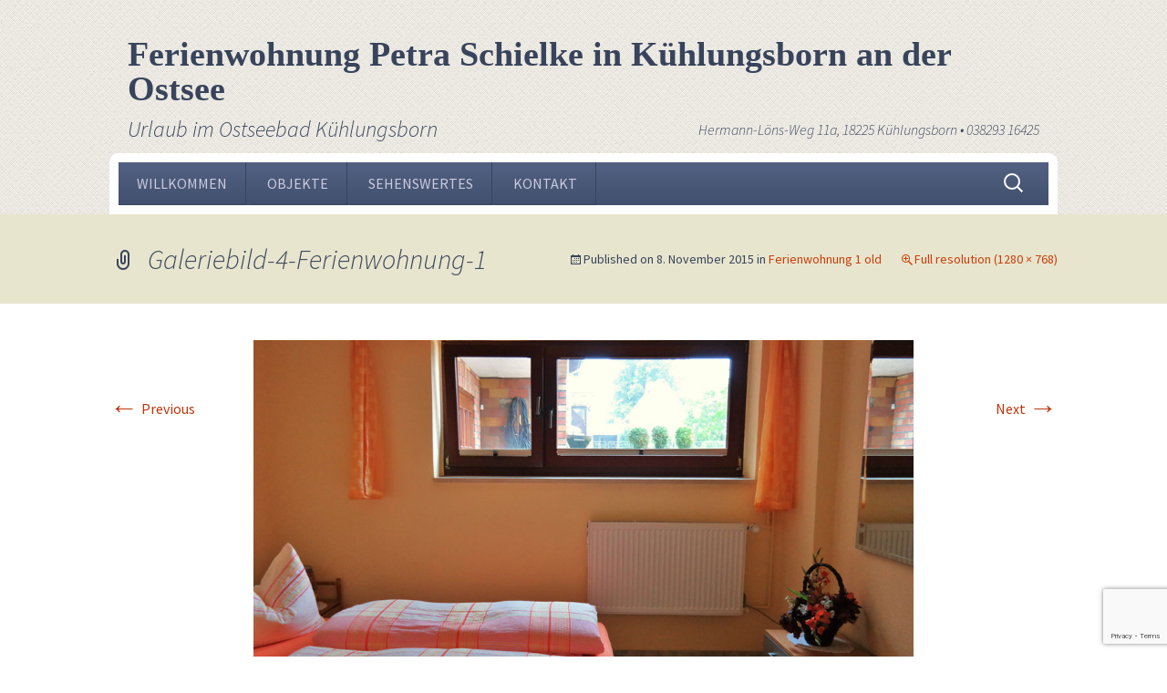

--- FILE ---
content_type: text/html; charset=utf-8
request_url: https://www.google.com/recaptcha/api2/anchor?ar=1&k=6LdmnIoUAAAAAPBVZpjdwE7DR1kmJ05nJAO4cPeX&co=aHR0cHM6Ly9mZXJpZW53b2hudW5nLXNjaGllbGtlLmRlOjQ0Mw..&hl=en&v=PoyoqOPhxBO7pBk68S4YbpHZ&size=invisible&anchor-ms=20000&execute-ms=30000&cb=ooxhks8ekcqa
body_size: 48829
content:
<!DOCTYPE HTML><html dir="ltr" lang="en"><head><meta http-equiv="Content-Type" content="text/html; charset=UTF-8">
<meta http-equiv="X-UA-Compatible" content="IE=edge">
<title>reCAPTCHA</title>
<style type="text/css">
/* cyrillic-ext */
@font-face {
  font-family: 'Roboto';
  font-style: normal;
  font-weight: 400;
  font-stretch: 100%;
  src: url(//fonts.gstatic.com/s/roboto/v48/KFO7CnqEu92Fr1ME7kSn66aGLdTylUAMa3GUBHMdazTgWw.woff2) format('woff2');
  unicode-range: U+0460-052F, U+1C80-1C8A, U+20B4, U+2DE0-2DFF, U+A640-A69F, U+FE2E-FE2F;
}
/* cyrillic */
@font-face {
  font-family: 'Roboto';
  font-style: normal;
  font-weight: 400;
  font-stretch: 100%;
  src: url(//fonts.gstatic.com/s/roboto/v48/KFO7CnqEu92Fr1ME7kSn66aGLdTylUAMa3iUBHMdazTgWw.woff2) format('woff2');
  unicode-range: U+0301, U+0400-045F, U+0490-0491, U+04B0-04B1, U+2116;
}
/* greek-ext */
@font-face {
  font-family: 'Roboto';
  font-style: normal;
  font-weight: 400;
  font-stretch: 100%;
  src: url(//fonts.gstatic.com/s/roboto/v48/KFO7CnqEu92Fr1ME7kSn66aGLdTylUAMa3CUBHMdazTgWw.woff2) format('woff2');
  unicode-range: U+1F00-1FFF;
}
/* greek */
@font-face {
  font-family: 'Roboto';
  font-style: normal;
  font-weight: 400;
  font-stretch: 100%;
  src: url(//fonts.gstatic.com/s/roboto/v48/KFO7CnqEu92Fr1ME7kSn66aGLdTylUAMa3-UBHMdazTgWw.woff2) format('woff2');
  unicode-range: U+0370-0377, U+037A-037F, U+0384-038A, U+038C, U+038E-03A1, U+03A3-03FF;
}
/* math */
@font-face {
  font-family: 'Roboto';
  font-style: normal;
  font-weight: 400;
  font-stretch: 100%;
  src: url(//fonts.gstatic.com/s/roboto/v48/KFO7CnqEu92Fr1ME7kSn66aGLdTylUAMawCUBHMdazTgWw.woff2) format('woff2');
  unicode-range: U+0302-0303, U+0305, U+0307-0308, U+0310, U+0312, U+0315, U+031A, U+0326-0327, U+032C, U+032F-0330, U+0332-0333, U+0338, U+033A, U+0346, U+034D, U+0391-03A1, U+03A3-03A9, U+03B1-03C9, U+03D1, U+03D5-03D6, U+03F0-03F1, U+03F4-03F5, U+2016-2017, U+2034-2038, U+203C, U+2040, U+2043, U+2047, U+2050, U+2057, U+205F, U+2070-2071, U+2074-208E, U+2090-209C, U+20D0-20DC, U+20E1, U+20E5-20EF, U+2100-2112, U+2114-2115, U+2117-2121, U+2123-214F, U+2190, U+2192, U+2194-21AE, U+21B0-21E5, U+21F1-21F2, U+21F4-2211, U+2213-2214, U+2216-22FF, U+2308-230B, U+2310, U+2319, U+231C-2321, U+2336-237A, U+237C, U+2395, U+239B-23B7, U+23D0, U+23DC-23E1, U+2474-2475, U+25AF, U+25B3, U+25B7, U+25BD, U+25C1, U+25CA, U+25CC, U+25FB, U+266D-266F, U+27C0-27FF, U+2900-2AFF, U+2B0E-2B11, U+2B30-2B4C, U+2BFE, U+3030, U+FF5B, U+FF5D, U+1D400-1D7FF, U+1EE00-1EEFF;
}
/* symbols */
@font-face {
  font-family: 'Roboto';
  font-style: normal;
  font-weight: 400;
  font-stretch: 100%;
  src: url(//fonts.gstatic.com/s/roboto/v48/KFO7CnqEu92Fr1ME7kSn66aGLdTylUAMaxKUBHMdazTgWw.woff2) format('woff2');
  unicode-range: U+0001-000C, U+000E-001F, U+007F-009F, U+20DD-20E0, U+20E2-20E4, U+2150-218F, U+2190, U+2192, U+2194-2199, U+21AF, U+21E6-21F0, U+21F3, U+2218-2219, U+2299, U+22C4-22C6, U+2300-243F, U+2440-244A, U+2460-24FF, U+25A0-27BF, U+2800-28FF, U+2921-2922, U+2981, U+29BF, U+29EB, U+2B00-2BFF, U+4DC0-4DFF, U+FFF9-FFFB, U+10140-1018E, U+10190-1019C, U+101A0, U+101D0-101FD, U+102E0-102FB, U+10E60-10E7E, U+1D2C0-1D2D3, U+1D2E0-1D37F, U+1F000-1F0FF, U+1F100-1F1AD, U+1F1E6-1F1FF, U+1F30D-1F30F, U+1F315, U+1F31C, U+1F31E, U+1F320-1F32C, U+1F336, U+1F378, U+1F37D, U+1F382, U+1F393-1F39F, U+1F3A7-1F3A8, U+1F3AC-1F3AF, U+1F3C2, U+1F3C4-1F3C6, U+1F3CA-1F3CE, U+1F3D4-1F3E0, U+1F3ED, U+1F3F1-1F3F3, U+1F3F5-1F3F7, U+1F408, U+1F415, U+1F41F, U+1F426, U+1F43F, U+1F441-1F442, U+1F444, U+1F446-1F449, U+1F44C-1F44E, U+1F453, U+1F46A, U+1F47D, U+1F4A3, U+1F4B0, U+1F4B3, U+1F4B9, U+1F4BB, U+1F4BF, U+1F4C8-1F4CB, U+1F4D6, U+1F4DA, U+1F4DF, U+1F4E3-1F4E6, U+1F4EA-1F4ED, U+1F4F7, U+1F4F9-1F4FB, U+1F4FD-1F4FE, U+1F503, U+1F507-1F50B, U+1F50D, U+1F512-1F513, U+1F53E-1F54A, U+1F54F-1F5FA, U+1F610, U+1F650-1F67F, U+1F687, U+1F68D, U+1F691, U+1F694, U+1F698, U+1F6AD, U+1F6B2, U+1F6B9-1F6BA, U+1F6BC, U+1F6C6-1F6CF, U+1F6D3-1F6D7, U+1F6E0-1F6EA, U+1F6F0-1F6F3, U+1F6F7-1F6FC, U+1F700-1F7FF, U+1F800-1F80B, U+1F810-1F847, U+1F850-1F859, U+1F860-1F887, U+1F890-1F8AD, U+1F8B0-1F8BB, U+1F8C0-1F8C1, U+1F900-1F90B, U+1F93B, U+1F946, U+1F984, U+1F996, U+1F9E9, U+1FA00-1FA6F, U+1FA70-1FA7C, U+1FA80-1FA89, U+1FA8F-1FAC6, U+1FACE-1FADC, U+1FADF-1FAE9, U+1FAF0-1FAF8, U+1FB00-1FBFF;
}
/* vietnamese */
@font-face {
  font-family: 'Roboto';
  font-style: normal;
  font-weight: 400;
  font-stretch: 100%;
  src: url(//fonts.gstatic.com/s/roboto/v48/KFO7CnqEu92Fr1ME7kSn66aGLdTylUAMa3OUBHMdazTgWw.woff2) format('woff2');
  unicode-range: U+0102-0103, U+0110-0111, U+0128-0129, U+0168-0169, U+01A0-01A1, U+01AF-01B0, U+0300-0301, U+0303-0304, U+0308-0309, U+0323, U+0329, U+1EA0-1EF9, U+20AB;
}
/* latin-ext */
@font-face {
  font-family: 'Roboto';
  font-style: normal;
  font-weight: 400;
  font-stretch: 100%;
  src: url(//fonts.gstatic.com/s/roboto/v48/KFO7CnqEu92Fr1ME7kSn66aGLdTylUAMa3KUBHMdazTgWw.woff2) format('woff2');
  unicode-range: U+0100-02BA, U+02BD-02C5, U+02C7-02CC, U+02CE-02D7, U+02DD-02FF, U+0304, U+0308, U+0329, U+1D00-1DBF, U+1E00-1E9F, U+1EF2-1EFF, U+2020, U+20A0-20AB, U+20AD-20C0, U+2113, U+2C60-2C7F, U+A720-A7FF;
}
/* latin */
@font-face {
  font-family: 'Roboto';
  font-style: normal;
  font-weight: 400;
  font-stretch: 100%;
  src: url(//fonts.gstatic.com/s/roboto/v48/KFO7CnqEu92Fr1ME7kSn66aGLdTylUAMa3yUBHMdazQ.woff2) format('woff2');
  unicode-range: U+0000-00FF, U+0131, U+0152-0153, U+02BB-02BC, U+02C6, U+02DA, U+02DC, U+0304, U+0308, U+0329, U+2000-206F, U+20AC, U+2122, U+2191, U+2193, U+2212, U+2215, U+FEFF, U+FFFD;
}
/* cyrillic-ext */
@font-face {
  font-family: 'Roboto';
  font-style: normal;
  font-weight: 500;
  font-stretch: 100%;
  src: url(//fonts.gstatic.com/s/roboto/v48/KFO7CnqEu92Fr1ME7kSn66aGLdTylUAMa3GUBHMdazTgWw.woff2) format('woff2');
  unicode-range: U+0460-052F, U+1C80-1C8A, U+20B4, U+2DE0-2DFF, U+A640-A69F, U+FE2E-FE2F;
}
/* cyrillic */
@font-face {
  font-family: 'Roboto';
  font-style: normal;
  font-weight: 500;
  font-stretch: 100%;
  src: url(//fonts.gstatic.com/s/roboto/v48/KFO7CnqEu92Fr1ME7kSn66aGLdTylUAMa3iUBHMdazTgWw.woff2) format('woff2');
  unicode-range: U+0301, U+0400-045F, U+0490-0491, U+04B0-04B1, U+2116;
}
/* greek-ext */
@font-face {
  font-family: 'Roboto';
  font-style: normal;
  font-weight: 500;
  font-stretch: 100%;
  src: url(//fonts.gstatic.com/s/roboto/v48/KFO7CnqEu92Fr1ME7kSn66aGLdTylUAMa3CUBHMdazTgWw.woff2) format('woff2');
  unicode-range: U+1F00-1FFF;
}
/* greek */
@font-face {
  font-family: 'Roboto';
  font-style: normal;
  font-weight: 500;
  font-stretch: 100%;
  src: url(//fonts.gstatic.com/s/roboto/v48/KFO7CnqEu92Fr1ME7kSn66aGLdTylUAMa3-UBHMdazTgWw.woff2) format('woff2');
  unicode-range: U+0370-0377, U+037A-037F, U+0384-038A, U+038C, U+038E-03A1, U+03A3-03FF;
}
/* math */
@font-face {
  font-family: 'Roboto';
  font-style: normal;
  font-weight: 500;
  font-stretch: 100%;
  src: url(//fonts.gstatic.com/s/roboto/v48/KFO7CnqEu92Fr1ME7kSn66aGLdTylUAMawCUBHMdazTgWw.woff2) format('woff2');
  unicode-range: U+0302-0303, U+0305, U+0307-0308, U+0310, U+0312, U+0315, U+031A, U+0326-0327, U+032C, U+032F-0330, U+0332-0333, U+0338, U+033A, U+0346, U+034D, U+0391-03A1, U+03A3-03A9, U+03B1-03C9, U+03D1, U+03D5-03D6, U+03F0-03F1, U+03F4-03F5, U+2016-2017, U+2034-2038, U+203C, U+2040, U+2043, U+2047, U+2050, U+2057, U+205F, U+2070-2071, U+2074-208E, U+2090-209C, U+20D0-20DC, U+20E1, U+20E5-20EF, U+2100-2112, U+2114-2115, U+2117-2121, U+2123-214F, U+2190, U+2192, U+2194-21AE, U+21B0-21E5, U+21F1-21F2, U+21F4-2211, U+2213-2214, U+2216-22FF, U+2308-230B, U+2310, U+2319, U+231C-2321, U+2336-237A, U+237C, U+2395, U+239B-23B7, U+23D0, U+23DC-23E1, U+2474-2475, U+25AF, U+25B3, U+25B7, U+25BD, U+25C1, U+25CA, U+25CC, U+25FB, U+266D-266F, U+27C0-27FF, U+2900-2AFF, U+2B0E-2B11, U+2B30-2B4C, U+2BFE, U+3030, U+FF5B, U+FF5D, U+1D400-1D7FF, U+1EE00-1EEFF;
}
/* symbols */
@font-face {
  font-family: 'Roboto';
  font-style: normal;
  font-weight: 500;
  font-stretch: 100%;
  src: url(//fonts.gstatic.com/s/roboto/v48/KFO7CnqEu92Fr1ME7kSn66aGLdTylUAMaxKUBHMdazTgWw.woff2) format('woff2');
  unicode-range: U+0001-000C, U+000E-001F, U+007F-009F, U+20DD-20E0, U+20E2-20E4, U+2150-218F, U+2190, U+2192, U+2194-2199, U+21AF, U+21E6-21F0, U+21F3, U+2218-2219, U+2299, U+22C4-22C6, U+2300-243F, U+2440-244A, U+2460-24FF, U+25A0-27BF, U+2800-28FF, U+2921-2922, U+2981, U+29BF, U+29EB, U+2B00-2BFF, U+4DC0-4DFF, U+FFF9-FFFB, U+10140-1018E, U+10190-1019C, U+101A0, U+101D0-101FD, U+102E0-102FB, U+10E60-10E7E, U+1D2C0-1D2D3, U+1D2E0-1D37F, U+1F000-1F0FF, U+1F100-1F1AD, U+1F1E6-1F1FF, U+1F30D-1F30F, U+1F315, U+1F31C, U+1F31E, U+1F320-1F32C, U+1F336, U+1F378, U+1F37D, U+1F382, U+1F393-1F39F, U+1F3A7-1F3A8, U+1F3AC-1F3AF, U+1F3C2, U+1F3C4-1F3C6, U+1F3CA-1F3CE, U+1F3D4-1F3E0, U+1F3ED, U+1F3F1-1F3F3, U+1F3F5-1F3F7, U+1F408, U+1F415, U+1F41F, U+1F426, U+1F43F, U+1F441-1F442, U+1F444, U+1F446-1F449, U+1F44C-1F44E, U+1F453, U+1F46A, U+1F47D, U+1F4A3, U+1F4B0, U+1F4B3, U+1F4B9, U+1F4BB, U+1F4BF, U+1F4C8-1F4CB, U+1F4D6, U+1F4DA, U+1F4DF, U+1F4E3-1F4E6, U+1F4EA-1F4ED, U+1F4F7, U+1F4F9-1F4FB, U+1F4FD-1F4FE, U+1F503, U+1F507-1F50B, U+1F50D, U+1F512-1F513, U+1F53E-1F54A, U+1F54F-1F5FA, U+1F610, U+1F650-1F67F, U+1F687, U+1F68D, U+1F691, U+1F694, U+1F698, U+1F6AD, U+1F6B2, U+1F6B9-1F6BA, U+1F6BC, U+1F6C6-1F6CF, U+1F6D3-1F6D7, U+1F6E0-1F6EA, U+1F6F0-1F6F3, U+1F6F7-1F6FC, U+1F700-1F7FF, U+1F800-1F80B, U+1F810-1F847, U+1F850-1F859, U+1F860-1F887, U+1F890-1F8AD, U+1F8B0-1F8BB, U+1F8C0-1F8C1, U+1F900-1F90B, U+1F93B, U+1F946, U+1F984, U+1F996, U+1F9E9, U+1FA00-1FA6F, U+1FA70-1FA7C, U+1FA80-1FA89, U+1FA8F-1FAC6, U+1FACE-1FADC, U+1FADF-1FAE9, U+1FAF0-1FAF8, U+1FB00-1FBFF;
}
/* vietnamese */
@font-face {
  font-family: 'Roboto';
  font-style: normal;
  font-weight: 500;
  font-stretch: 100%;
  src: url(//fonts.gstatic.com/s/roboto/v48/KFO7CnqEu92Fr1ME7kSn66aGLdTylUAMa3OUBHMdazTgWw.woff2) format('woff2');
  unicode-range: U+0102-0103, U+0110-0111, U+0128-0129, U+0168-0169, U+01A0-01A1, U+01AF-01B0, U+0300-0301, U+0303-0304, U+0308-0309, U+0323, U+0329, U+1EA0-1EF9, U+20AB;
}
/* latin-ext */
@font-face {
  font-family: 'Roboto';
  font-style: normal;
  font-weight: 500;
  font-stretch: 100%;
  src: url(//fonts.gstatic.com/s/roboto/v48/KFO7CnqEu92Fr1ME7kSn66aGLdTylUAMa3KUBHMdazTgWw.woff2) format('woff2');
  unicode-range: U+0100-02BA, U+02BD-02C5, U+02C7-02CC, U+02CE-02D7, U+02DD-02FF, U+0304, U+0308, U+0329, U+1D00-1DBF, U+1E00-1E9F, U+1EF2-1EFF, U+2020, U+20A0-20AB, U+20AD-20C0, U+2113, U+2C60-2C7F, U+A720-A7FF;
}
/* latin */
@font-face {
  font-family: 'Roboto';
  font-style: normal;
  font-weight: 500;
  font-stretch: 100%;
  src: url(//fonts.gstatic.com/s/roboto/v48/KFO7CnqEu92Fr1ME7kSn66aGLdTylUAMa3yUBHMdazQ.woff2) format('woff2');
  unicode-range: U+0000-00FF, U+0131, U+0152-0153, U+02BB-02BC, U+02C6, U+02DA, U+02DC, U+0304, U+0308, U+0329, U+2000-206F, U+20AC, U+2122, U+2191, U+2193, U+2212, U+2215, U+FEFF, U+FFFD;
}
/* cyrillic-ext */
@font-face {
  font-family: 'Roboto';
  font-style: normal;
  font-weight: 900;
  font-stretch: 100%;
  src: url(//fonts.gstatic.com/s/roboto/v48/KFO7CnqEu92Fr1ME7kSn66aGLdTylUAMa3GUBHMdazTgWw.woff2) format('woff2');
  unicode-range: U+0460-052F, U+1C80-1C8A, U+20B4, U+2DE0-2DFF, U+A640-A69F, U+FE2E-FE2F;
}
/* cyrillic */
@font-face {
  font-family: 'Roboto';
  font-style: normal;
  font-weight: 900;
  font-stretch: 100%;
  src: url(//fonts.gstatic.com/s/roboto/v48/KFO7CnqEu92Fr1ME7kSn66aGLdTylUAMa3iUBHMdazTgWw.woff2) format('woff2');
  unicode-range: U+0301, U+0400-045F, U+0490-0491, U+04B0-04B1, U+2116;
}
/* greek-ext */
@font-face {
  font-family: 'Roboto';
  font-style: normal;
  font-weight: 900;
  font-stretch: 100%;
  src: url(//fonts.gstatic.com/s/roboto/v48/KFO7CnqEu92Fr1ME7kSn66aGLdTylUAMa3CUBHMdazTgWw.woff2) format('woff2');
  unicode-range: U+1F00-1FFF;
}
/* greek */
@font-face {
  font-family: 'Roboto';
  font-style: normal;
  font-weight: 900;
  font-stretch: 100%;
  src: url(//fonts.gstatic.com/s/roboto/v48/KFO7CnqEu92Fr1ME7kSn66aGLdTylUAMa3-UBHMdazTgWw.woff2) format('woff2');
  unicode-range: U+0370-0377, U+037A-037F, U+0384-038A, U+038C, U+038E-03A1, U+03A3-03FF;
}
/* math */
@font-face {
  font-family: 'Roboto';
  font-style: normal;
  font-weight: 900;
  font-stretch: 100%;
  src: url(//fonts.gstatic.com/s/roboto/v48/KFO7CnqEu92Fr1ME7kSn66aGLdTylUAMawCUBHMdazTgWw.woff2) format('woff2');
  unicode-range: U+0302-0303, U+0305, U+0307-0308, U+0310, U+0312, U+0315, U+031A, U+0326-0327, U+032C, U+032F-0330, U+0332-0333, U+0338, U+033A, U+0346, U+034D, U+0391-03A1, U+03A3-03A9, U+03B1-03C9, U+03D1, U+03D5-03D6, U+03F0-03F1, U+03F4-03F5, U+2016-2017, U+2034-2038, U+203C, U+2040, U+2043, U+2047, U+2050, U+2057, U+205F, U+2070-2071, U+2074-208E, U+2090-209C, U+20D0-20DC, U+20E1, U+20E5-20EF, U+2100-2112, U+2114-2115, U+2117-2121, U+2123-214F, U+2190, U+2192, U+2194-21AE, U+21B0-21E5, U+21F1-21F2, U+21F4-2211, U+2213-2214, U+2216-22FF, U+2308-230B, U+2310, U+2319, U+231C-2321, U+2336-237A, U+237C, U+2395, U+239B-23B7, U+23D0, U+23DC-23E1, U+2474-2475, U+25AF, U+25B3, U+25B7, U+25BD, U+25C1, U+25CA, U+25CC, U+25FB, U+266D-266F, U+27C0-27FF, U+2900-2AFF, U+2B0E-2B11, U+2B30-2B4C, U+2BFE, U+3030, U+FF5B, U+FF5D, U+1D400-1D7FF, U+1EE00-1EEFF;
}
/* symbols */
@font-face {
  font-family: 'Roboto';
  font-style: normal;
  font-weight: 900;
  font-stretch: 100%;
  src: url(//fonts.gstatic.com/s/roboto/v48/KFO7CnqEu92Fr1ME7kSn66aGLdTylUAMaxKUBHMdazTgWw.woff2) format('woff2');
  unicode-range: U+0001-000C, U+000E-001F, U+007F-009F, U+20DD-20E0, U+20E2-20E4, U+2150-218F, U+2190, U+2192, U+2194-2199, U+21AF, U+21E6-21F0, U+21F3, U+2218-2219, U+2299, U+22C4-22C6, U+2300-243F, U+2440-244A, U+2460-24FF, U+25A0-27BF, U+2800-28FF, U+2921-2922, U+2981, U+29BF, U+29EB, U+2B00-2BFF, U+4DC0-4DFF, U+FFF9-FFFB, U+10140-1018E, U+10190-1019C, U+101A0, U+101D0-101FD, U+102E0-102FB, U+10E60-10E7E, U+1D2C0-1D2D3, U+1D2E0-1D37F, U+1F000-1F0FF, U+1F100-1F1AD, U+1F1E6-1F1FF, U+1F30D-1F30F, U+1F315, U+1F31C, U+1F31E, U+1F320-1F32C, U+1F336, U+1F378, U+1F37D, U+1F382, U+1F393-1F39F, U+1F3A7-1F3A8, U+1F3AC-1F3AF, U+1F3C2, U+1F3C4-1F3C6, U+1F3CA-1F3CE, U+1F3D4-1F3E0, U+1F3ED, U+1F3F1-1F3F3, U+1F3F5-1F3F7, U+1F408, U+1F415, U+1F41F, U+1F426, U+1F43F, U+1F441-1F442, U+1F444, U+1F446-1F449, U+1F44C-1F44E, U+1F453, U+1F46A, U+1F47D, U+1F4A3, U+1F4B0, U+1F4B3, U+1F4B9, U+1F4BB, U+1F4BF, U+1F4C8-1F4CB, U+1F4D6, U+1F4DA, U+1F4DF, U+1F4E3-1F4E6, U+1F4EA-1F4ED, U+1F4F7, U+1F4F9-1F4FB, U+1F4FD-1F4FE, U+1F503, U+1F507-1F50B, U+1F50D, U+1F512-1F513, U+1F53E-1F54A, U+1F54F-1F5FA, U+1F610, U+1F650-1F67F, U+1F687, U+1F68D, U+1F691, U+1F694, U+1F698, U+1F6AD, U+1F6B2, U+1F6B9-1F6BA, U+1F6BC, U+1F6C6-1F6CF, U+1F6D3-1F6D7, U+1F6E0-1F6EA, U+1F6F0-1F6F3, U+1F6F7-1F6FC, U+1F700-1F7FF, U+1F800-1F80B, U+1F810-1F847, U+1F850-1F859, U+1F860-1F887, U+1F890-1F8AD, U+1F8B0-1F8BB, U+1F8C0-1F8C1, U+1F900-1F90B, U+1F93B, U+1F946, U+1F984, U+1F996, U+1F9E9, U+1FA00-1FA6F, U+1FA70-1FA7C, U+1FA80-1FA89, U+1FA8F-1FAC6, U+1FACE-1FADC, U+1FADF-1FAE9, U+1FAF0-1FAF8, U+1FB00-1FBFF;
}
/* vietnamese */
@font-face {
  font-family: 'Roboto';
  font-style: normal;
  font-weight: 900;
  font-stretch: 100%;
  src: url(//fonts.gstatic.com/s/roboto/v48/KFO7CnqEu92Fr1ME7kSn66aGLdTylUAMa3OUBHMdazTgWw.woff2) format('woff2');
  unicode-range: U+0102-0103, U+0110-0111, U+0128-0129, U+0168-0169, U+01A0-01A1, U+01AF-01B0, U+0300-0301, U+0303-0304, U+0308-0309, U+0323, U+0329, U+1EA0-1EF9, U+20AB;
}
/* latin-ext */
@font-face {
  font-family: 'Roboto';
  font-style: normal;
  font-weight: 900;
  font-stretch: 100%;
  src: url(//fonts.gstatic.com/s/roboto/v48/KFO7CnqEu92Fr1ME7kSn66aGLdTylUAMa3KUBHMdazTgWw.woff2) format('woff2');
  unicode-range: U+0100-02BA, U+02BD-02C5, U+02C7-02CC, U+02CE-02D7, U+02DD-02FF, U+0304, U+0308, U+0329, U+1D00-1DBF, U+1E00-1E9F, U+1EF2-1EFF, U+2020, U+20A0-20AB, U+20AD-20C0, U+2113, U+2C60-2C7F, U+A720-A7FF;
}
/* latin */
@font-face {
  font-family: 'Roboto';
  font-style: normal;
  font-weight: 900;
  font-stretch: 100%;
  src: url(//fonts.gstatic.com/s/roboto/v48/KFO7CnqEu92Fr1ME7kSn66aGLdTylUAMa3yUBHMdazQ.woff2) format('woff2');
  unicode-range: U+0000-00FF, U+0131, U+0152-0153, U+02BB-02BC, U+02C6, U+02DA, U+02DC, U+0304, U+0308, U+0329, U+2000-206F, U+20AC, U+2122, U+2191, U+2193, U+2212, U+2215, U+FEFF, U+FFFD;
}

</style>
<link rel="stylesheet" type="text/css" href="https://www.gstatic.com/recaptcha/releases/PoyoqOPhxBO7pBk68S4YbpHZ/styles__ltr.css">
<script nonce="CvDYiV9kVqA4cP9DJJiV-A" type="text/javascript">window['__recaptcha_api'] = 'https://www.google.com/recaptcha/api2/';</script>
<script type="text/javascript" src="https://www.gstatic.com/recaptcha/releases/PoyoqOPhxBO7pBk68S4YbpHZ/recaptcha__en.js" nonce="CvDYiV9kVqA4cP9DJJiV-A">
      
    </script></head>
<body><div id="rc-anchor-alert" class="rc-anchor-alert"></div>
<input type="hidden" id="recaptcha-token" value="[base64]">
<script type="text/javascript" nonce="CvDYiV9kVqA4cP9DJJiV-A">
      recaptcha.anchor.Main.init("[\x22ainput\x22,[\x22bgdata\x22,\x22\x22,\[base64]/[base64]/[base64]/[base64]/[base64]/[base64]/KGcoTywyNTMsTy5PKSxVRyhPLEMpKTpnKE8sMjUzLEMpLE8pKSxsKSksTykpfSxieT1mdW5jdGlvbihDLE8sdSxsKXtmb3IobD0odT1SKEMpLDApO08+MDtPLS0pbD1sPDw4fFooQyk7ZyhDLHUsbCl9LFVHPWZ1bmN0aW9uKEMsTyl7Qy5pLmxlbmd0aD4xMDQ/[base64]/[base64]/[base64]/[base64]/[base64]/[base64]/[base64]\\u003d\x22,\[base64]\\u003d\\u003d\x22,\[base64]/Dkz7Crxt9FcOdB8KrYFvDoATDkBgsGcK+wrXCksKaw5YLZMOtL8ORwrXCusK0NkXDv8OtwqQ7wpl8w4DCvMOWfVLCh8KGGcOow4LCv8KTwroEwrAWGSXDpsKwZVjCvQfCsUYQVlh8cMOkw7XCpENJKFvDrMKMEcOaNsOPCDY8YVo9Mw/CkGTDtcKew4zCjcKvwqV7w7XDuxvCuQ/CtzXCs8OCw4zCgsOiwrEDwpc+KwdBcFpgw5rDmU/DhzzCkyrCtsKNIi5ETEpnwqYBwrVacsKow4ZwbVDCkcKxw4bChsKCYcO5acKaw6HCt8KQwoXDgz7Ck8OPw57DqMKgG2YJwrrCtsO9wpnDjDRow5XDjcKFw5DCvhkQw60TIsK3XwHCiMKnw5Eof8O7LX3DmG90HlJpaMKsw6BcIzfDiXbCky5UIF1GWyrDiMOUwoLCoX/Cgw0yZTtFwrwsG0gtwqPCrMKfwrlIw7x/w6rDmsKZwpE4w4stwqDDkxvCjgTCnsKIwpjDniHCnkbDjsOFwpMOwrtZwpF9NsOUwp3DjhUUVcKKw44AfcOeOMO1YsKUYhF/D8KDFMONTWk6RlBZw5xkw6bDnGg3TsKlG0w5wqxuNmnCjwfDpsOFwrYywrDCicKWwp/[base64]/[base64]/NEHDqybDlcK7HMO8w5weTcKqwrDCgMO+wpo1wq4vZCAawpXDuMOmCBhDUAPCpcOcw7o1w6kYRXU0w4jCmMOSwrXDq1zDnMONwrs3I8O6HiFWBRhXw7HDgHLChMONdMOJwrgiw7dGw4V+S3HCok9fM2hjVH3CsS3DkMO0wqYJwqrChsOUccKMwoEEw5/DlGDDuTXDuB5EdFheKcOVG04hwo/Cn1xUAsO8w7cjT2PDi1Nkw6Q3w5pPAyrDkQ8uwo3DqsOGwrd5PcKmw60vKx7DoSR5EwBiwpzCh8KQcVcOw7/DjcK0wrXCi8ObGMKQw77DgMOmw71Vw5TCt8OIw50cworCvcOFw6zDnkVWw4jCoUnDssK3BHDChjTClDnCpgdqM8OuI0vDuTp/w4JJwpggw5TDoFIqwrRowp3DssOcw6xtwrvDh8KPQSl6L8KDdsOGPMOQwr3DhWnCkTbCswo/wpLCqmrDtkMjfMKJw7bCn8KdwqTCl8O1w67Cg8O8QcKcwoXDhUjDnDLCtMOKSsK3OMOUEDhdw47DvEHDlsO4PcOPSMK7HgUlcsOgWcONVyLCiSxra8Kew47Dm8Oqw5fCgGstw44Sw5Q4w4ZZwpXCoBDDpR48w7/[base64]/CpcKsKcKHKmPDgR3CiAccUifDn8KDXcOMX8OywqbDjWzDoTpaw7HDnQXCscKbwq0SasO0w5pkwpwdwr7DhsO0w6/[base64]/[base64]/[base64]/CvnfDisOTI15dw7wiUllBw7bDkEDDj8KLesKKQhV0fMO3wpXDgCHCk8K5B8KpwrLClw/DuBIfccKcCGXDk8KOwrYRwqrDu3zDiElJw5lSWBHDosKjLsO8wojDhApYaCt6AcKYVMKxCj/CgsOGWcKpw6RGf8Kpw4xLIMKpwqwMCmPDpMKlw5PDssO9wqcCSzYXwo/Digwcb1DCgQIPwpNMwp7DrC56wrI3Iiddw5wMwpjDhMKZw5HDoHNjwr4/[base64]/[base64]/CjXHDgmLDpizDjcODw45hwoZMwrDCmcKPw4rCsFFBw5kJEcKZwp/DksOtwonChjAKaMKcQMKcw4ocGCnDksOowogpFcKyT8O1CxbDusK1wrw/HWtKXQPCnSLDpcKhHRLDpUMow43CiAjDsBHDiMKUNUzDv0LCtsOKTxcTwqM7w4Q8ZsOWanl/[base64]/DocOIwpLDtG80cSzDgEcdwp/CsyfDiz40wr4AHsO6wqPDvsKEw5PCh8O8NmXChAglw6bDlcODMMO3wrMxw6XDngfDrTnDhFHComZeXMOwYgHDoQNMw5bDmmIvwphaw6kIL0vDpsO+JsKNc8KiC8KKXMKpX8KNBS8PPcKuWMOGd2l2w6fCmjXCgF3Clh/CqBPCgmdawqUPY8KWE3QNwrfDixBRMn7Cl182wojDlFbDjcKzw7jCqkYLw5LClwAbwprCosOuwoXDm8K3NXbCrcOyNjogwr4rwrdMwr/DhVrCgRfDiWIUaMKkw5YUUsKMwq81YljDnsOvCi9QEcKtw7DDigLClCk9LFsuw4nCusO0b8Ofw45OwqxfwpJBw5Q/eMO5w6TCr8OufQrDhMOawqrCvcOKGVvClcKrwq/CvUDDkTnCucO9XjoYSMKOw65Aw7/DhGbDtMOmI8KteR7DlWzDosO5PMOkCEUPw7o7WMOQwpwvAcOkITB8wq3Cq8OjwoJOwqYCYz3DmH8iw77DjsK6wq/DpcOewplTBg7Cs8KDNGgIwpPDkcKeJjEWccOVwpDCmRzDvMOLRWwwwrfCvcKUGsOrS37CmcOew6HDvsOhw6vDp2t2w7d+fk5Tw4RQDEg3QifDhcOwPmTCrlDCjlLDj8OYJkrCm8KkNgvCoXXCjV0EOMORwoXCsHPDnXI5B2bDhH/DrsOSwpM3XXgDYMOIGsKnw5HCvMOVCSvDil7Du8OOMsOCwrLDjcKFYkzDu3/DjEVvw7/Cm8OURsKtZRo/[base64]/[base64]/TMKpfsKqwqrDhDLCrMKUwrTCkAg8axBbw64TTzfCo8K6UClrAHRJw6tFw4PCgsOBKy/CtcKrDSDDhsOuw5DCo3nCpcKtO8KZY8OrwrFPwpZ2wozDnjvDoX7CkcK7wqQ4UmwqJcKbwpHCg1rDrcKrXyvCoGNtwqjCvsOaw5UHwp3CsMKQwoTDhT/Ci28ECDzCvBd5UsK6CcO8wqAlfcOWW8OrK0Ejw5PCocOwZk/CssKSwqF8Z3/[base64]/[base64]/A2XCtMOxw61DVG9/wqIFYAd+cgM5w60lw7MuwqRZwovCgSnCk3zCgx3CuGHCqEJ6GRMwUUPClRZRN8OwwprDi2PCgsKrdsOuD8Ofw4bDs8KvNcKRw4Bpwp3DtXfCtsKZeWA9Cj8Lwr8TGlIqw4lbwqNJPcKtK8OtwpdmKHTCgDzDiX/[base64]/HMO7YCsXwqhTE8KUwoXCuWjCujp/[base64]/DnHdMwoVHwpsaMQPDvGl6KmRfw5XCn8OvKcKsLXXCpcOfwr5Fw7zDgsOgDcKRwq1kw5o4PGA8w5lURHTCv2jCnSnDlC/DsiPDhxdGw6rCt2LDvsOTw47DoT7CscOUMR9jwoEsw606wrjCnMOWfwdnwqccw512ccKMW8OZQcOLD2l3csOpKDnDv8KJQcKMXDNYw5XDoMOSw53DocKMPXxSw7JCaz7Dsk/CqsOmDcKPwobDoxnDp8O/w7VAw7cpwohrwoQVwrPCjCckw4sEQmNhwrLDl8O7w43CvMKhwp/DlsKHw58DYmUjQcOVw7Ypc1VWQyBXFUTDjsO9wo8BV8Ktw4kuNMKpWRPDjhbDj8OywqjDiW4Hw73DoTZcGMKPw4jDh0M4LcOjZ2/DnsKCw7HDtcKbOMORZ8OvwpvCj17DiH9gPhnDrsK+BcKMwr/CukDDo8K/w7Baw4rCpFDCrmHCm8O3fcO5w70uKsOAw7PDncKLw4J0woDDnELCnyhUTBoTG2Yde8O4ZX3CjjjCtsOEwrnDjcOPw7Qxw5bCnCdGwoB8wpPDrMKeWhUaPMKJTMOCBsO5wqzDjcOMw4fCtmTDhC9hA8K2LMKeUsKSPcK1w5vDkU0qw6vDkHA7wp5qw5AKw4TDrMK/wpPDgHfCgkHDm8OZFR3DjD/CssOmAV5Iw4ZKw57Do8OTw6pEPhnCqMOaMlx7EhszNsO3wq5VwqRAGDFYw5l9wqTCtMKbw5/DqsKBwrk9asOYw4xlw7LDjsOmw4xDRMONaiTDtcOYwqlCd8OCw4jCvcKHasKBwrwrw69bw7kywpLDr8K4wrkUw6DDmiLDlnh4wrPDomXClEt5bHDDpXTDh8O2wo/Cr3LCssKqw4PCh2/Dh8O7UcOQw5HCjMOBTTtDwrbDl8OlX37DglFqw5XDqREKwoglLTPDlhJhw5E2ORjDnDnDuWrDqXU3J1E+M8OLw7BgKcKlFCrDp8OHwrXDjcOSRMOURcKAwrvDgn7DjcOeSG0Dw6bDty/DmMKXC8O1GsOQw7TDucKJDcOKw5HCnMO8SsOIw5bDrMKJwoLCgsKoViQFwonDjz7Dv8Onwp94UMOxw4YJUsKtGMOVIXfDqcK2HsOzeMO+wp4IWsKTwpnDhEp/wpITLhwMCcK0fxLCokEoE8ObZMOEw6rDpQ/CsmTDv3sww5PCsjcMwqXDrQVWG0TDosOAw4R5wpBnZijCvGdHwpDDrmMxC0fDmsOIw7rChD5yfcKiw7VBw4TCl8KxwpzDucOeHcKGwqJcCsOJVcKaRMOdOzAGwqHCmsOjEsKOYhdtJ8OcOTXDosOPw50rWBLDgAjDgGvCo8Olw7fDnz/CkBTCqcOGwpkrw5dlwpskw6/CssKnw7LDph4fw54AeF3DiMO2woZzASMlXEc6b23CosOXVT4hXQJvYsOHKcOzNMK2ezPCv8OjKSDDl8KXOcK3w5PDogRZPiUAwoQgXsOnwp7Cox9HCsKPWCDCn8OKwo59w5lgMMOFLTnDogTCpgwrwqcPw4/DvMK6w6fCsFA8OnFeX8OOGsOOYcOBwrrDgAFswqDCgcK1XXE6XcOQRcOIw5zDkcOXNEjDicKSwoc4w6QtGC3DpsKsSznCjFRJw7jCqMKmWcKNwrDCsxwuw5zDqsOFIcOXLsOuwqYFEmHCpT89R0Zmwq7DriI3PMODw5TCiD/[base64]/CshB+wrpxJsKKw6Q8w4ZDw7M0BMK/w4bCmsKWwpptVl/[base64]/[base64]/w6PDs8KHw7vDnQPDiVLDl8OYw5zCr2bDv2vCjsKAw54+wqJNw7RWcz0Ew6DDksKrw69pwrbDm8KzBMOjwqpuB8OUw5YiE1zDplJSw7d0w5EAw7ISwo/CpsORClLCqXvDhD/CsDHDq8KNwpfDkcO8ZcOPP8OuVlJ/w6hxw5nClU3Dp8OJBsOYwr5ew4HDpBFrcxDDmS/[base64]/wpzChcOIHnrDvmwbNsOqKTFqw6PDqsOsbEfDuFYrSMK9woVXfnJDJAfDu8KWw4R3ZcOpCFPCshzDu8K/[base64]/[base64]/[base64]/w5kFQ8OSEm/CmcKew6bDrTbDnsKkwobCuThVwpsjwr43wqAxw4BdLsOCIGnDpWLCmsOFfVrCp8KPw7rCk8O2TFIPw6TDkgYReg/DlCHDjV4jwqFHwqDDisOWKRtBwrYnS8KkPSXDhlhAT8K7woPDkQvCl8KlwrEvVwnCjnYzHFPCk08hw5zCuzR1w5jCqcO7RXbCt8OFw5fDkDVSJ2MZw4d3E0fCp3M4wqTDm8KgwoTDrEvCtsKDS0XCl0zCuQ10GCRhw65Mb8ODMcKAw6fDvg/DuU/CilhxaEdFwr0wXcKAwp9Fw498TX9LGMOQW3zDoMOWGUVbwoDDoD3Do2/Dny7DkE91ZEo7w5dywr3DvkLCrF/[base64]/[base64]/CsRggw7VXR8O4U8KTwo7Dj8KSwoxdwovCuQbDrsKVwrnCv1c7w5LCgcObwrUHwqwmP8KPw5QRIcKHSX1twrHDgsOGw4lNwpU2wr7CusKLHMO4KsOWMsKfLMKlwok8GAbDqVbDj8Olw6EVT8O4IsKxAx/CusKWwpwKw4TCvzzDjCDDkcOEw6MKw6YYfsOPw4fDiMO9XMKvaMO6w7HDo34awp9AWzoXwr8bwqBTw6gJU30awrLCmwIqVMKyw5ddw4jDmSrCizJUKFjDgWXChMOMw6Bxwo7CrkzDsMOgwqHCqsOQSARHwq/Cs8O3VsO6w5jDhz3Crl/CrcKJw7LDnMKSGmTDgyXCtV/DnsKEMsKHYUhkd0YxwqvDugdNw4LCrsOWbcODw6/DnnB8w4F5fcOgwqgqeBB2AWjCi0LCgk42WsK+w7NYacOcwrgCYBDCqzQDw7TDjsKrCMOad8KbLsKwwoPCvcKIwrhVwoIVOMOUQE3DnW5cw73DvznDtw4Iwp8AHMOrwrJfwo/DuMKgwo4MRFwiwqzCsMOMQ0/Cj8KVb8KFw68aw7IzFMOINcOYIsKiw4wWfcO0LDTCiTkva1Vhw7TDq2clwo7Du8KmKcKld8Oow6/DkMKhMX/Du8K9AmUdw4/CqMO2H8KoD0jCk8K+cSzCo8Kfwq0nw6Y2wrbDi8KBBSRxMsOYa2/CoWhjGsKMKQnCp8KMwoM/Ry/CqhjCrHTCizzDjBwWw6ZUwpLCpVbCoyx5M8OuegYhw7/CiMKcM3TCvhfCpcKWw5wvwqA3w54bWBbCthHCosK6wr1VwrckS3UGw6g+KMO+UcOZbcOvwqJEw5TDnmscwo/Dn8KjZBzCscKlw7Yxw73CssKzKMKXWALDuHrDhR3CvTjCsRLDuy1Qw7AQwqvDg8ONw58WwrUFN8O+CRZ0wrDCjcO8w7rCo1xLwptCw4nCksOLwp5UNgbDr8KgDMO/woI6w5bDkMO6J8K5aGRXw54SJHEuw4rDp0LDqRrCkcKTw4kwLWLDu8KFKsO/wq5QI2DDlcOpMsOJw7/DpMOzQMKlCSJIYcKaNRQqwpHCusOJPcOzw6c4CMKZAgkLUVxYwoxrT8Kaw4PCskbCiHvDpn8iwo7DoMOqw7LCisKsWcKKb2M+wrYYw5MUYcKnw75JBhlEw51cX1ExYcOAw4zDqsKwQcORwoXCsSvDnh7CjRbCiSRIa8KKw4YewoEQw6Emwoprwo/ChgrDonZwOw1vTWjDlMOXHcOLZETCv8KQw7hqOjo7EMO7wpIcD2IuwrM0I8K2wo0CWQbCuXPCgMKuw4pTUMK8M8OOwofClsKpwosCPcKhfcOuZ8KTw5kbW8OkHBsCR8KuP1bDi8K7w6N/MMK4Dz7DvcOSwo3DocKuw6Z9bFclKwYhw5zCn30+w5wnSEfDvB3DpMKDHMOkw7TDhllnel7DnXvDqGDCssORUsOqwqfDhATCinLDjsOfSQMjSMObe8KJdn5jKyJ6woDCm0Ntw7/CucKVwrE2w7jCgMKLw7ZIEFQSCsOUw7LDqzF0GMOxXDEjJw45w70NBMKvwqPDsjhkHkRxLcOqwqYowqQMwpTCuMOxwqQDUMOLU8O0IwPDlcOJw7Rdb8KeAiZvOcOFOBTCsSIww60FNcOfTsOjwooPX2oVBcKwFT7DixFiWxfCl1/CqD9sT8Olw5vCmMK/TQhSwqE4wr15w49UcR4PwrYjwo/CsCnDk8KsPRQ1EMOJIWYpwo4pYn49UhcecltUP8KRcsOiW8O5BR/[base64]/CrMOUNgnDnzrDu8K4IMKAET/[base64]/DtcO9w6MnIx3DpcK5ITDDtcOVQGnCozPCmRlDKcKpw5PDlsKXwpN1DcKLR8KZwrUWw7bCjEtKb8Opf8OfRg0bwqDDsGhgw5YxBMK0QsOxXWHDtEhrMcOQwqzDthrDu8OUZcOySn9zJV4tw4txNh/DtEtuw5jCjUzDmVZwPyzDhijDqsKZw4M/w7nDlcKjb8OmYTsAccKywq82FxbDisKVH8KnwpPCvCF6NsKCw5BjfMKXw5kUbGVdwr13w5rDgAxcXsOIw6HDscOdDsKLw7JGwqRpwr4vwrp5dCVXwpXDt8OqWQTDng1AUcOgSMOcMcKnw7IQCR/DoMOIw4PCt8KQw6nCtSDDrxDDiRrDmlLCoRbCp8O/wqDDh1/CslJGasKTwpnCnxnCnEbDpxthw64OwpzDg8Kaw5fDiAUsVMOqw5HDnsKiJ8OawofDoMK6w7DCmD1Lw75gwoJWw5NWwofCrTVIw7J7FlDDhcOfTTPDnWTDhMObA8OXwpVTw4sTAcOBwqnDocOhA3DCtz8LPiTDtTlHwqIew4vDnmQDMHjCpWQnBcK/[base64]/[base64]/[base64]/DiF3DiCgBeMOvO8OhJCXDtcOcfQEZwobDpmPDi0lVwpzDosKcw6AYwp/CjsOlO8KSMsK6OMO4w6F2PTjDvSxifCbCrsKgax4dJ8KewoQSwpEwT8O/woZ4w71KwrNefsOyHcKIw6N7TzBswo0wwo/CnMKsPMKiWkDCv8Owwoggw7TDvcKYBMOkw7PDpMKzwq4ew67DtsOnIGfCt1wLw7bClMOMaTE+VsOWLmXDicKswp5hw7XDlMOVwr0swprDnyxhw6N2wqRjwoQVcWPCkGfCqFPChHnCscOjQBHCnE5JeMKkUj7CscOewo4xJR59VTNYIMOkw5TCtsOgEizDqiI/Gm4QUCXCty9/[base64]/CllcVGkLDo8KvN8OfUAzDoWRKPMKVwopMcQrDrhxzwo9fw6bCtcO3wpQlSGPClS/[base64]/[base64]/Cm8O1M3TDssKHw54RBH3CoRzDvFxeP8O9AQgVwofDpWTCgcOQSHDCowQkw79KwrDDpcKUwo/ChsOkUAzCrXnCncKiw4zCjcO9PcOVw4YWwovCrMO8JBMiEBkMM8OUwrPCmzXCnUHCvwNvwqZ9wobDlcODJcKvW1LDmEhOPMOaworCpUooRHkAwpDClhhgw7VlZ1jDkz3CqX4DAcKkw4HDgsK3w6RoAWrDucODwq7CucOiNMO+QcONVcKxw6/DoFvDkjrDgMOZPMOZLQ/CkwJzM8OOwr9gBsOmwrFvFcKbw64Nw4NHNsKtwrfDhcKrfwEBw4LDmMKJIT/[base64]/CncOMwr5dw5XCjsKYwobDlRIJFcOAw6HCpcKmw7E8U8OqbS7CuMOGcn/DjsOMIcOlUV0hB2YFw5wWYUhiX8OLQMK5wqPCsMKnw5hQZ8K0dMK8NBJBd8ORw7DDrQbDiE/CtmTDsUVvFsKoZ8ORw5lRw64mwrVLMSbCg8KFKQnDmsKxQsKhw59twrxgBMOQw4DCsMOLwpfDmwLDj8Kqw6LCscK3NkPChnIrVsOPwpLDlsKTwpVtTSgBIzrClT9gwoHCp1oiw4/[base64]/Dq1QIwql9w55pQRfDkXTCgsKxCMKMwqLChMOHwp/Dk8OlJj/CtcOqVW/Ck8KywppCwrPCjcKNwqZxEcO1wodmw6ohw5jDtSIhw6R7HcOkwqg1YcOjwqHDs8KFw4AZwoHCi8OsXsKDwphewqfDpAU7D8OjwpYewr7CoFfCp0fDjWxNwoRRdFbConTDr1kPwr3DgMOHdwR8w5VgA2/CosOCw7rCsR7DoDrDgjPCkcOlwr58w7ETw7vCnkDCp8KXJ8ODw58KRXhgw7pRwpxfUXNvXMKTw7QGwqPDvQoEwp7CpXvClFLCvTB6wovCvMKKw5/CgyUHwqdTw5luEsOOwoPCjMODwprCosK6V0IDwrvCt8K3fRLDj8Ohw4stw53Dp8KUwpMSc0nDtMK5PQ3ChMOUwrF6fwlRw6FtY8OSw7bCrMO/MnIzwpIWWMO5wrJyBT8ew7h4S0rDg8KiaSnDsG9uUcONwrTCpMOXwpnDv8Odw6ttworDlsKIwpwUw7TDsMOtwoXCvcOsWA5nw5nCjsOiw6nDviEfIhRgw4zDs8OsMVnDkVLDtsOeSn/CgcO9bMKbwp/DoMOdw6/[base64]/DvsO9FWhxIFkiJMKhwp7DsWHCicKzw53DoFXDgMOubAfCgxJCwo9Kw5xMw5/CusK8wocAGsKkSzXDhi7CgjjCph/Di3MEw5nDi8KmJzMMw4Mqf8OvwqAyZcORZ15kdsOcBsO3YcKhwrDCrGPCtFYeFMOOBEvCl8KEwr/CvE45wpw+G8OGC8Kcw5rDhTUvwpLDqkMFw4vCisOsw7PDk8K6woXDnnDDpHdxw6nCvzfDp8KQGE4/[base64]/UCUBwrfDhVEya8OBfMOwwqHCvRPCucK/[base64]/CsVlYwqLCv8KPw7rDh1prw7RZScKRH8Odwrp2U8KROnMPw43DnCfDlcKGwqo9LMK8fBgVwo9swpgdHBrDlDAaw7QXw7ZVw5vCj2rCoX1gw7vDklZ/KlzCsVl2w7XCiGjDrEHDmsKLfzUIw5bCnF3DvDvCuMO3w67CssKmwql2wpkFRgzDh2hLw4DCjsKVVcKAwp/ClsKHwqkuAMKbQ8Kowq4Zw41hWkQvUhPDg8OAw6bDvQbClF3DuFfDoFEiXWwZZx7DrsKcTF4Bw7vCm8O7wrMkCcK0wqd5bwLCmmsUwojCgMO/w7bDhW0hcEzCvihrw6o9PcO+w4fChXXDnsONw4w8wpQKw71Hw6gawpPDksOAw73CvMOgMsKuw4Vtw5rCvWQuWcO5RMKhw6zDs8K/[base64]/DssObwoQKw6Udw4/DmWTDnBVJw7oENArDlSYEDsOww6nDmloSwq7CtcOdUR8Jw6/CmMKjw6DDvsO5Dz5swqFSwqPCmj0kEiPDnB/Co8KUwqjCrzh0I8KZDMO6wofDiCrCsnfCj8KXDQ8tw7J7Tk3DgsOyVMO6w7rDpk3CpcKDw7MsWn1jw4LCm8OgwqQzw4fDnGLDiC/Dulg3w67DtMKTw5DDjcKFwrTCpiBRw44/fcK6LWTCuQjDq0QawqIpJ2cXM8KxwpRQJVUDQV/CrQDDncKhOcKbTmPCrz8Tw5pKw7HCv0hMw5lMURnChsOGwpB2w7XDvMOJY18bwovDrMKdwq1VKMO9wqgEw5/[base64]/DvcKew4MPe8KkZCnDq35xw5FBwrvDi8KFeMOXwr3DucK9wpnDpC9Aw57CqsOtJBPDhsONw7x3KsKeDxAfJ8KxXcO5w5/CqTAhIcKVU8O2w4bCgxzCgcOcd8OeIgHCjMKuC8Kzw7cyAA0ZbcKVGcOYw7vCt8K3wpZ2eMK2ccO9w6hWwr7DtsKSBG/[base64]/w7glwpTCs8O1wo42w57Djg8Yw4HCqR/Ci2bCjcKCwoJXwrTCtcOFw6ofw4rDkMOawqjDmsO6S8OWK0/[base64]/fMKWNwfCoG9XKcKGWxrDhsOTAXfDt8Ktw5HDn8KiLMOywrfDi2zCvsOcw5vDnB3DjRHCtcKFNMOEw5w/EkgJwoI/[base64]/FXbCncK4NQp9wonDvUZ9wqEBAx8CemYLw73DjMOqwpPDpcKTwoBJw4NRQTkpwqBEZAvCs8Oiw53Dg8K2w5/[base64]/CsMKRW2nDksKZDRoiw4kuLQUMw7bDo1PCkw7Dq8OUw5R3ZlbCtzF0w7fCo0fDtcKvdsKmY8KqZBzCtsKsV2vDpWY2DcKRCcO/w7Edw4JdFg0owot5w58CVcOkO8O6wo48NsKrw4fCqsKBIQxSw4pow6/[base64]/DtmTDt8KRw6V4w63DjcO8w45VEmnClyTDpEdQw5QeLmjCqQvCmMOkw6AjI0Q1wpDCqsKpw6HDs8KbLn5bw51PwqECBxlMOMKeaCjCrsObw63CocObwrnClcOwwpzCgB/[base64]/DtwLDmMKswpMsLwbCuiRtw7h8wrE/ZcOUYsOswrwVwol7w5lvwqpWV13DrArCpS/DoXVnwovDmcOoRMO+w73Ds8KRwqLDnMK+wq7DicKow5vDn8OHEW9/MWp9wr3CtzpdK8KzPsOjccKWwps+w7vDqwhYw7IKwqFjw41ob1l2w50IeV4JNsKjPsOCbWMOw4vDisO2w6DCtw8QasOscTrCrMOcCMK2RF/CjsKGwoAOGMOMTMKIw54OdsOMU8KLw690w7tEwr7Dn8OEwpDCijvDncOxw5duBsKmOcK7S8K4YUXChsO7YBMfWSkfw5FMwqbDqMO3woQHw6LCnhk1w6zCuMOewozClMOxwr/CncK2NMKCCcOqTm8icsKFO8KDF8K9w7U1wqh6TCJ1SMKRw48/WcKyw7zDosKNw5deDwvCuMKWCMKywr7CrXzDlgdVwrMcw6N+woQaKcOZWsKNw7Qlc1jDp3HChlnCm8OqUyZgRyosw7XDrRxidMOewq5KwoJEwpfDkG/CsMOQMcKuGsK4OcOYw5YTwoIMKUcQOVVIwpQXw6MEw6Y5akHDucKoa8O/w6tcwojDisKTw7PDqUBCwrnCkMKNEMKkwpbChsKHCnXDiADDtsKjw6LDhsKae8OMLibCssKlwq3DnQDCkMO6ORPDusK/dUMlw408wrTDrFDDhDXDo8KIwogOJwLDsl/[base64]/DvMOaYMKPwqpAUmPCjsKnCBcZwocCCRsAGGk+w5TCmsOMwrRzworCscKdHMKUXcKaczTDnsKwJsOzEsOFw5VYcj/CrsO5NMKMIsOywoJNMDtWwrrDvHByK8KPwovCicKmw4ksw4nChGl7B28QCcKmO8OBw5cZwr8sZMK2dUdpwrHCkm3CtVDCpMKmw7DCtsKAwoQaw5VgEcOgw5/CmcKjX3jCiy1UwovDp0l4w5kzVcO4fsOhKxsjwqpwOMOKwp7CqcKtG8OMKsO0wrdqf3fCm8KfJ8KcUcKrIysrwotBw68WQ8O6wqbCjcOlwrx5E8KkaRIrw7gXw6/CgmPCr8Ktw6Isw6DDocOMKMOhB8K6M1JYwqxwcBvDkcK1X1BDwqjDpcKubMOtfyHCqWTDviRWSMO1VsO/VcK9K8OJBMKSGsKMw7LCoFfDhl7Dm8OISUrCvh3CncKTfsK5wr/Dj8Ofw6NKwqnCokUmEnXCksK/[base64]/[base64]/DkcOGw4EMNcO9PXN6LMKVwoYSwr3CiMO/JMKlRwVlwoXDvU/[base64]/CsMK4CcK4wq3CosOiwrHCv8OkJsK2wopRY8OGwpjChMOxwrDDqcOhw4w2EsKgLsOKw5bDrsKsw5ZAwprCgMO1WDQTHANBw7ZaZUc+w4g0w6YMdVXCncKmw713woQBRT/[base64]/DmMO5w4Vqw4sqw4rChn/Dtjd4CsORwrfCrsK4NjBBecOtw4Nfw7LCp03Cj8KYX1w9w5Nhwq96FMOdVRJNScOcf8OZwqfCoxdiwo1KwoDDsjkSwoYhwr7Dp8KRXMOSw6rDlAw/w7Bpa208w7vDncOkw7nDrsKuAHPDin7DjsKxXA9rK1nDkcOBf8OYC0hZHwQ3DifDuMORREsgFUhYwpfDvj/DiMObwokew7jCmxs8wrM+wqI2e1LDqMKxCcOOw7zCq8OZS8K9dMO2CkhWIzU4FSJpw63CoDPDiwUmJF7Cp8K4ZB3CrsKfekrDkxkMd8OWUCXDiMKZwr3CrGk5QsK5acOFwpITwpTCjsODQT4hw6XCssOkwrcLSCbCjsKiw75uw5PDhMO5dcORTxRXwqXCpcO+w4RSwr/DgnDDtRxUdcKFwowRR2JgMMKgVMOcwqvDqsKdw6/DisKiw7ZSwrfCgMOUPcKSN8OrbRrCqsOBwoVswp8Ww5Q/[base64]/FcOGGSbDssKaAgtLSkHCvRI8w6IDw73DjsKzfMOHQMKmwpVwwpo4AFxkDxDDvcONw4rDrMKvbUhYWsO3JzgKw4B1EStSF8OQH8OKIRbCsSXCizB/wqjCn2rDhyjCr3pQw61Dbz86EMKndMKCOzIdBh9CAMOHwrfDl2XDsMOXwpPDjkrCr8KnwqcDAXrCh8KLC8KoUWdxw5B6wqTCmsKFwr3Cv8Kzw75Ib8O9w6VtUcOLOkBDSHXDrVvCkTvDpcKvw7rCsMKZwq3ChR5mEMOeSS/DgcO0wqcmB3nCmmvDvQbCpcKfwqLDq8Kqw6taNUvDrGvCpV1+McKnwrvDixrCp2DCkWxrA8KzwoQFAR0lKMKewogUw5jCjsOPw6ZxwqfDvH04wrvCgiTCs8K2w6lnYl7CgSLDnmPCjx/Dq8OjwrxKwojCiURXJcKWSwfDtztxPQTCiwvDncONw6bCtcOlwoTCvw/ClkZPfcO+woLDlMO9OcKiwqB1wpTDmMOGwrBXwrFJw6wWK8KiwqlXbcKEwrcew6A1R8K5wqBBw5jDim4Hw53Cp8Kpdm7CuDR7EBPCnsO3P8Oyw4nCqMKYwrIQBWjDjMOYw5jCtcKHe8KnJ1XCtHZTw75sw5bCkcK1wq/[base64]/CgjnCt8OxE8OzHzrDuikTwovDlsOSb8OewqzDqcOuw5nDsU4Tw4zCp2UMwqBQwqdAw5TCrcOvHH/Drk5EbCoTRCNkG8OmwpIzLMO9w7Jvw4nDvcKGHcOXwqx7ESkcw5dBIktow4gqPsOxAQQ4wpPDrsOowr4+XcK3fsOAw7vDncKhwoNfwoTDsMKIOcOiwqvDqW7CvyozAMKdFB/CmSbCnW4ZHS3CqsKhw7YRw7p8CcOcYXHDmMOrw6/ChMK/[base64]/DMKca8KEJcKPwqgXS3zCoS/Cv0XDnsK/w5BmfkvDqcKLwo7DocOvwq/[base64]/Dn8O1ZzhCwpcHwpLDmEbDl8K1w6PDoT1afmzDosO1G0AlCcOffQA4w5vDljfCv8OaNkvCpsK/[base64]/CoAPCjnsEwq3DnThCw4rDucKXw6vDkMKWVMO9w4HCt2DClRfCik1/[base64]/CgxBsTCnCtFTCnT7CjMKzGQ3DkcKxw7/Dp1Bkw5NTw4bClRTCl8KqM8Opw7DDnsK1wqTDsCk7w6LDgCFrw4bDuMOawovDh1pOwr3DsELCr8OvcMK/w4TCshIAwrpmJVTCt8Kmw70Zwp9gR21Nw67DkRlgwrBgwqjCswQzYjdiw74/wqHCkXwewqlWw7TDgwjDpMOCCMOUwpTDjcKpXMOxw7ZLYcKfwqFWwoABw6HDssOjBnAMwpXClMOBw4U/wrzCpE/Dt8OIDS7DpD90wqDCrMK8w7wGw798ecKTTyR2G0pLesKgPMKxw65oUBrDpMO2PmLDocOpw5fDqcOnw7sedMK3dMOmLcOqcGAlw5pvMirCrsKew6Qcw4RfTS5Uwr/DmzzDgMOhw7kqw7N8csKaTsK4wpxmwqsLwr/[base64]/DsKZw7vCsMOywpMSw7nDp8KUecOzJG8+HcKaGDk3X3DCgsK6woAUwr3DvB7DpMOfScKMw5NBGcKXw7HDk8KXRg/Ci2bCvcK6MMOFw5PCkyjChAIXB8KKB8Kawp7DjRTChsKawqDCvMKtw5gOCjfDhcKbOkl/NcK6wr0Lw7MZwq7CoHVjwrU8wp/Ciwg1AXcBCzrCosOrZsO/[base64]/CVRvw6zCnsKrw6jDuDABwr1hw7dGwqPDi8KWLV8pw77Dq8O8WsOTw5RGPRTCusOzOhQTw6IoFA\\u003d\\u003d\x22],null,[\x22conf\x22,null,\x226LdmnIoUAAAAAPBVZpjdwE7DR1kmJ05nJAO4cPeX\x22,0,null,null,null,1,[21,125,63,73,95,87,41,43,42,83,102,105,109,121],[1017145,101],0,null,null,null,null,0,null,0,null,700,1,null,0,\[base64]/76lBhnEnQkZnOKMAhnM8xEZ\x22,0,0,null,null,1,null,0,0,null,null,null,0],\x22https://ferienwohnung-schielke.de:443\x22,null,[3,1,1],null,null,null,1,3600,[\x22https://www.google.com/intl/en/policies/privacy/\x22,\x22https://www.google.com/intl/en/policies/terms/\x22],\x22CGn5mEXNImxy3CcZH/qo9faDbVqJH9EiduErLvkTYiA\\u003d\x22,1,0,null,1,1769016084325,0,0,[197,216,181,159,117],null,[94],\x22RC-BLcXbSZRHK4Agw\x22,null,null,null,null,null,\x220dAFcWeA6hsSghbAbLQaeToXPycfU8D5nG1LStJqi8SJc77Fe8B4NDEBDtjf1SsyuUVj15C7oISMjM5EyMunjTd6eE6Uvtr_14Mg\x22,1769098884243]");
    </script></body></html>